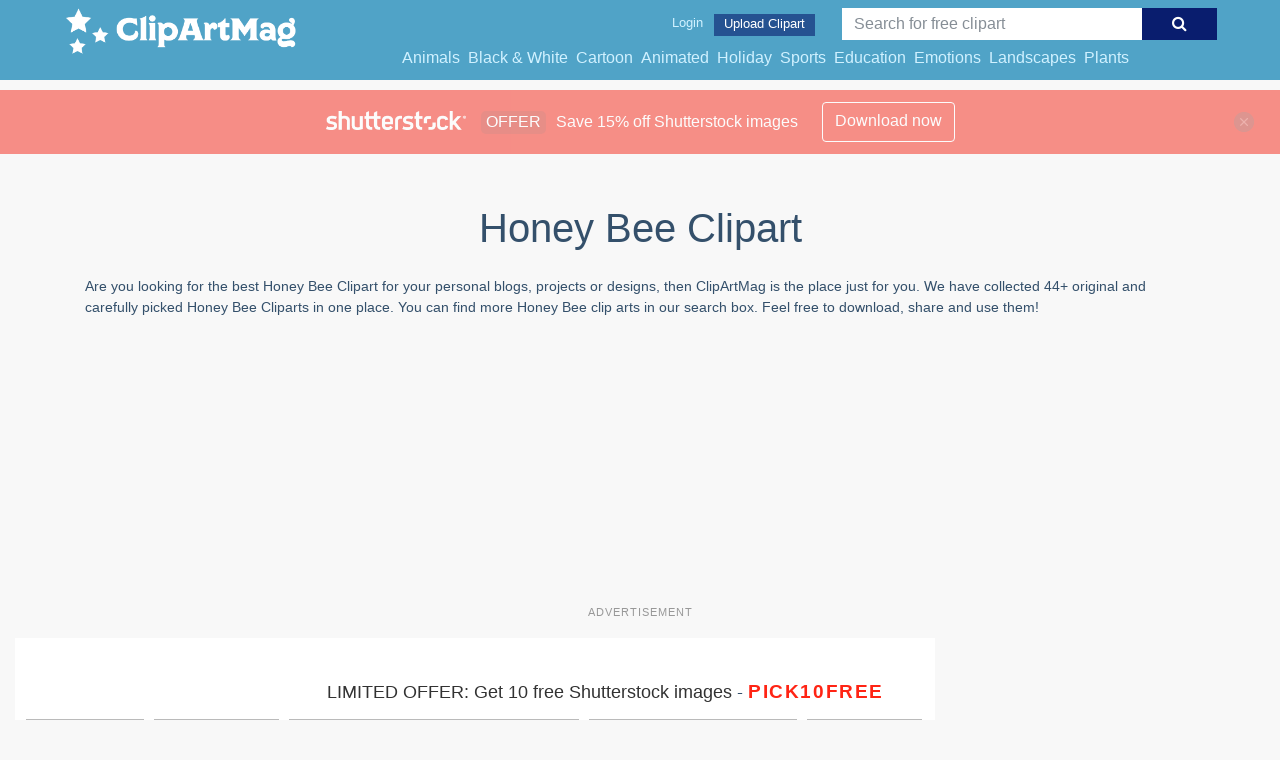

--- FILE ---
content_type: text/html; charset=UTF-8
request_url: https://clipartmag.com/shutterstockajax/honey%20bee/1/37
body_size: 3324
content:
		<div class='item' data-w='450' data-h='450'>
			<a href='https://shutterstock.7eer.net/c/1425983/560528/1305?u=https%3A%2F%2Fwww.shutterstock.com%2Fimage-photo%2Fcute-honey-bee-isolated-on-white-2547385459' target='_blank' rel='nofollow'>
				<img class="lazyload" src="https://clipartmag.com/assets/jQuery-flexImages-master/blank.gif" data-src='https://image.shutterstock.com/image-vector/cute-honey-bee-isolated-on-450w-2547385459.jpg' alt='Cute honey bee isolated on a white background. Cartoon bee with colorful wings. Vector illustration.	' title='Cute honey bee isolated on a white background. Cartoon bee with colorful wings. Vector illustration.	'>
			</a>
		</div>
		<div class='item' data-w='450' data-h='421'>
			<a href='https://shutterstock.7eer.net/c/1425983/560528/1305?u=https%3A%2F%2Fwww.shutterstock.com%2Fimage-photo%2Fsmiling-bee-next-honey-glazed-donut-2541308787' target='_blank' rel='nofollow'>
				<img class="lazyload" src="https://clipartmag.com/assets/jQuery-flexImages-master/blank.gif" data-src='https://image.shutterstock.com/image-vector/smiling-bee-next-honeyglazed-donut-450w-2541308787.jpg' alt='Smiling bee next to a honey-glazed donut' title='Smiling bee next to a honey-glazed donut'>
			</a>
		</div>
		<div class='item' data-w='450' data-h='180'>
			<a href='https://shutterstock.7eer.net/c/1425983/560528/1305?u=https%3A%2F%2Fwww.shutterstock.com%2Fimage-photo%2Fset-three-bees-honeybees-2304902137' target='_blank' rel='nofollow'>
				<img class="lazyload" src="https://clipartmag.com/assets/jQuery-flexImages-master/blank.gif" data-src='https://image.shutterstock.com/image-vector/set-three-bees-honeybees-450w-2304902137.jpg' alt='Set of three bees or honeybees' title='Set of three bees or honeybees'>
			</a>
		</div>
		<div class='item' data-w='450' data-h='252'>
			<a href='https://shutterstock.7eer.net/c/1425983/560528/1305?u=https%3A%2F%2Fwww.shutterstock.com%2Fimage-photo%2Fsymbol-wild-stylized-bee-2664427389' target='_blank' rel='nofollow'>
				<img class="lazyload" src="https://clipartmag.com/assets/jQuery-flexImages-master/blank.gif" data-src='https://image.shutterstock.com/image-vector/symbol-wild-stylized-bee-450w-2664427389.jpg' alt='Symbol of a wild stylized bee.' title='Symbol of a wild stylized bee.'>
			</a>
		</div>
		<div class='item' data-w='450' data-h='450'>
			<a href='https://shutterstock.7eer.net/c/1425983/560528/1305?u=https%3A%2F%2Fwww.shutterstock.com%2Fimage-photo%2Fthis-high-resolution-bee-vector-silhouette-2519020225' target='_blank' rel='nofollow'>
				<img class="lazyload" src="https://clipartmag.com/assets/jQuery-flexImages-master/blank.gif" data-src='https://image.shutterstock.com/image-vector/this-high-resolution-bee-vector-450w-2519020225.jpg' alt='This is high resolution bee vector silhouette image illustrattion. 100% eps vector file.' title='This is high resolution bee vector silhouette image illustrattion. 100% eps vector file.'>
			</a>
		</div>
		<div class='item' data-w='450' data-h='226'>
			<a href='https://shutterstock.7eer.net/c/1425983/560528/1305?u=https%3A%2F%2Fwww.shutterstock.com%2Fimage-photo%2Fbee-fly-on-dotted-route-pattern-2223717059' target='_blank' rel='nofollow'>
				<img class="lazyload" src="https://clipartmag.com/assets/jQuery-flexImages-master/blank.gif" data-src='https://image.shutterstock.com/image-vector/bee-fly-on-dotted-route-450w-2223717059.jpg' alt='Bee fly on dotted route pattern, bumblebee flying on dotted line path, vector background. Happy bee on dotted route journey, bumblebee pattern background' title='Bee fly on dotted route pattern, bumblebee flying on dotted line path, vector background. Happy bee on dotted route journey, bumblebee pattern background'>
			</a>
		</div>
		<div class='item' data-w='450' data-h='450'>
			<a href='https://shutterstock.7eer.net/c/1425983/560528/1305?u=https%3A%2F%2Fwww.shutterstock.com%2Fimage-photo%2F3d-realistic-vector-bee-cut-out-2015132456' target='_blank' rel='nofollow'>
				<img class="lazyload" src="https://clipartmag.com/assets/jQuery-flexImages-master/blank.gif" data-src='https://image.shutterstock.com/image-vector/3d-realistic-vector-bee-cut-450w-2015132456.jpg' alt='3d realistic vector bee cut out on white background extracting honey or propolis, macro' title='3d realistic vector bee cut out on white background extracting honey or propolis, macro'>
			</a>
		</div>
		<div class='item' data-w='450' data-h='450'>
			<a href='https://shutterstock.7eer.net/c/1425983/560528/1305?u=https%3A%2F%2Fwww.shutterstock.com%2Fimage-photo%2Fminimal-bee-honey-logo-art-illustration-2701415361' target='_blank' rel='nofollow'>
				<img class="lazyload" src="https://clipartmag.com/assets/jQuery-flexImages-master/blank.gif" data-src='https://image.shutterstock.com/image-vector/minimal-bee-honey-logo-art-450w-2701415361.jpg' alt='Minimal bee honey logo art illustration' title='Minimal bee honey logo art illustration'>
			</a>
		</div>
		<div class='item' data-w='450' data-h='213'>
			<a href='https://shutterstock.7eer.net/c/1425983/560528/1305?u=https%3A%2F%2Fwww.shutterstock.com%2Fimage-photo%2Fwatercolor-honey-set-beehive-honeycombs-bees-2624676125' target='_blank' rel='nofollow'>
				<img class="lazyload" src="https://clipartmag.com/assets/jQuery-flexImages-master/blank.gif" data-src='https://image.shutterstock.com/image-vector/watercolor-honey-set-beehive-honeycombs-450w-2624676125.jpg' alt='Watercolor honey set, beehive, honeycombs, honey and bees' title='Watercolor honey set, beehive, honeycombs, honey and bees'>
			</a>
		</div>
		<div class='item' data-w='450' data-h='136'>
			<a href='https://shutterstock.7eer.net/c/1425983/560528/1305?u=https%3A%2F%2Fwww.shutterstock.com%2Fimage-photo%2Fbee-vector-icons-logo-illustration-beekeeping-2481572021' target='_blank' rel='nofollow'>
				<img class="lazyload" src="https://clipartmag.com/assets/jQuery-flexImages-master/blank.gif" data-src='https://image.shutterstock.com/image-vector/bee-vector-icons-logo-illustration-450w-2481572021.jpg' alt='Bee vector icons. Bee logo. Bee vector illustration. Beekeeping concept icons. Honeycomb, Honey, Bee' title='Bee vector icons. Bee logo. Bee vector illustration. Beekeeping concept icons. Honeycomb, Honey, Bee'>
			</a>
		</div>
		<div class='item' data-w='450' data-h='225'>
			<a href='https://shutterstock.7eer.net/c/1425983/560528/1305?u=https%3A%2F%2Fwww.shutterstock.com%2Fimage-photo%2Fhoney-bee-logo-beekeeper-food-product-2573701379' target='_blank' rel='nofollow'>
				<img class="lazyload" src="https://clipartmag.com/assets/jQuery-flexImages-master/blank.gif" data-src='https://image.shutterstock.com/image-vector/honey-bee-logo-beekeeper-food-450w-2573701379.jpg' alt='honey and bee logo, beekeeper, food product, design graphic inspiration.' title='honey and bee logo, beekeeper, food product, design graphic inspiration.'>
			</a>
		</div>
		<div class='item' data-w='450' data-h='450'>
			<a href='https://shutterstock.7eer.net/c/1425983/560528/1305?u=https%3A%2F%2Fwww.shutterstock.com%2Fimage-photo%2Fhoney-bee-logo-template-design-2515803961' target='_blank' rel='nofollow'>
				<img class="lazyload" src="https://clipartmag.com/assets/jQuery-flexImages-master/blank.gif" data-src='https://image.shutterstock.com/image-vector/honey-bee-logo-template-design-450w-2515803961.jpg' alt='honey bee logo template design ' title='honey bee logo template design '>
			</a>
		</div>
		<div class='item' data-w='450' data-h='450'>
			<a href='https://shutterstock.7eer.net/c/1425983/560528/1305?u=https%3A%2F%2Fwww.shutterstock.com%2Fimage-photo%2Fhoney-dripping-illustration-wooden-dipper-on-2432545449' target='_blank' rel='nofollow'>
				<img class="lazyload" src="https://clipartmag.com/assets/jQuery-flexImages-master/blank.gif" data-src='https://image.shutterstock.com/image-vector/honey-dripping-illustration-wooden-dipper-450w-2432545449.jpg' alt='Honey Dripping Illustration from Wooden Honey Dipper on White Background' title='Honey Dripping Illustration from Wooden Honey Dipper on White Background'>
			</a>
		</div>
		<div class='item' data-w='450' data-h='300'>
			<a href='https://shutterstock.7eer.net/c/1425983/560528/1305?u=https%3A%2F%2Fwww.shutterstock.com%2Fimage-photo%2Fbee-logo-design-creative-concept-premium-2377782863' target='_blank' rel='nofollow'>
				<img class="lazyload" src="https://clipartmag.com/assets/jQuery-flexImages-master/blank.gif" data-src='https://image.shutterstock.com/image-vector/bee-logo-design-creative-concept-450w-2377782863.jpg' alt='bee logo design creative concept premium vector' title='bee logo design creative concept premium vector'>
			</a>
		</div>
		<div class='item' data-w='450' data-h='180'>
			<a href='https://shutterstock.7eer.net/c/1425983/560528/1305?u=https%3A%2F%2Fwww.shutterstock.com%2Fimage-photo%2Fmonochrome-set-three-bees-honeybees-2303386899' target='_blank' rel='nofollow'>
				<img class="lazyload" src="https://clipartmag.com/assets/jQuery-flexImages-master/blank.gif" data-src='https://image.shutterstock.com/image-vector/monochrome-set-three-bees-honeybees-450w-2303386899.jpg' alt='Monochrome set of three bees or honeybees' title='Monochrome set of three bees or honeybees'>
			</a>
		</div>
		<div class='item' data-w='450' data-h='450'>
			<a href='https://shutterstock.7eer.net/c/1425983/560528/1305?u=https%3A%2F%2Fwww.shutterstock.com%2Fimage-photo%2Fdetailed-watercolor-painting-bumblebee-viewed-above-2679984467' target='_blank' rel='nofollow'>
				<img class="lazyload" src="https://clipartmag.com/assets/jQuery-flexImages-master/blank.gif" data-src='https://image.shutterstock.com/image-vector/detailed-watercolor-painting-bumblebee-viewed-450w-2679984467.jpg' alt='A detailed watercolor painting of a bumblebee viewed from above, showcasing its yellow and black stripes, translucent wings, and hairy body.' title='A detailed watercolor painting of a bumblebee viewed from above, showcasing its yellow and black stripes, translucent wings, and hairy body.'>
			</a>
		</div>
		<div class='item' data-w='450' data-h='450'>
			<a href='https://shutterstock.7eer.net/c/1425983/560528/1305?u=https%3A%2F%2Fwww.shutterstock.com%2Fimage-photo%2Fblack-white-drawing-bee-standing-on-2531129697' target='_blank' rel='nofollow'>
				<img class="lazyload" src="https://clipartmag.com/assets/jQuery-flexImages-master/blank.gif" data-src='https://image.shutterstock.com/image-vector/black-white-drawing-bee-standing-450w-2531129697.jpg' alt='A black and white drawing of a bee. The bee is standing on its hind legs and has its wings spread out. The drawing has a simple and clean look to it, with the focus on the bee's form and details' title='A black and white drawing of a bee. The bee is standing on its hind legs and has its wings spread out. The drawing has a simple and clean look to it, with the focus on the bee's form and details'>
			</a>
		</div>
		<div class='item' data-w='450' data-h='450'>
			<a href='https://shutterstock.7eer.net/c/1425983/560528/1305?u=https%3A%2F%2Fwww.shutterstock.com%2Fimage-photo%2Fbee-logo-icon-vector-flat-design-2451291657' target='_blank' rel='nofollow'>
				<img class="lazyload" src="https://clipartmag.com/assets/jQuery-flexImages-master/blank.gif" data-src='https://image.shutterstock.com/image-vector/bee-logo-icon-vector-flat-450w-2451291657.jpg' alt='Bee Logo icon vector flat design eps 10' title='Bee Logo icon vector flat design eps 10'>
			</a>
		</div>
		<div class='item' data-w='450' data-h='163'>
			<a href='https://shutterstock.7eer.net/c/1425983/560528/1305?u=https%3A%2F%2Fwww.shutterstock.com%2Fimage-photo%2Fdoodle-style-set-minimalist-bees-hand-2670305809' target='_blank' rel='nofollow'>
				<img class="lazyload" src="https://clipartmag.com/assets/jQuery-flexImages-master/blank.gif" data-src='https://image.shutterstock.com/image-vector/doodle-style-set-minimalist-bees-450w-2670305809.jpg' alt='Doodle style set of minimalist bees. Hand drawn black and white collection of cute honey bees, flying, sitting. Vector illustration for pattern, logo, nursery decor.' title='Doodle style set of minimalist bees. Hand drawn black and white collection of cute honey bees, flying, sitting. Vector illustration for pattern, logo, nursery decor.'>
			</a>
		</div>
		<div class='item' data-w='450' data-h='399'>
			<a href='https://shutterstock.7eer.net/c/1425983/560528/1305?u=https%3A%2F%2Fwww.shutterstock.com%2Fimage-photo%2Fhoney-bee-logo-template-design-2515803983' target='_blank' rel='nofollow'>
				<img class="lazyload" src="https://clipartmag.com/assets/jQuery-flexImages-master/blank.gif" data-src='https://image.shutterstock.com/image-vector/honey-bee-logo-template-design-450w-2515803983.jpg' alt='honey bee logo template design ' title='honey bee logo template design '>
			</a>
		</div>
		<div class='item' data-w='450' data-h='450'>
			<a href='https://shutterstock.7eer.net/c/1425983/560528/1305?u=https%3A%2F%2Fwww.shutterstock.com%2Fimage-photo%2Fflat-vector-illustration-simple-childrens-style-2657592787' target='_blank' rel='nofollow'>
				<img class="lazyload" src="https://clipartmag.com/assets/jQuery-flexImages-master/blank.gif" data-src='https://image.shutterstock.com/image-vector/flat-vector-illustration-simple-childrens-450w-2657592787.jpg' alt='Flat vector illustration in a simple children's style. Cute bee with big eyes, white background' title='Flat vector illustration in a simple children's style. Cute bee with big eyes, white background'>
			</a>
		</div>
		<div class='item' data-w='450' data-h='258'>
			<a href='https://shutterstock.7eer.net/c/1425983/560528/1305?u=https%3A%2F%2Fwww.shutterstock.com%2Fimage-photo%2Fcartoon-cute-bee-character-series-different-1938907327' target='_blank' rel='nofollow'>
				<img class="lazyload" src="https://clipartmag.com/assets/jQuery-flexImages-master/blank.gif" data-src='https://image.shutterstock.com/image-vector/cartoon-cute-bee-character-series-450w-1938907327.jpg' alt='Cartoon cute bee character series with different type of poses. Cute Bee with superhero costume, holding pencil, holding honey dripper and honey pot, holding spanner - mascot set' title='Cartoon cute bee character series with different type of poses. Cute Bee with superhero costume, holding pencil, holding honey dripper and honey pot, holding spanner - mascot set'>
			</a>
		</div>
		<div class='item' data-w='450' data-h='450'>
			<a href='https://shutterstock.7eer.net/c/1425983/560528/1305?u=https%3A%2F%2Fwww.shutterstock.com%2Fimage-photo%2Fhoney-bee-hand-drawn-textured-vector-2210963711' target='_blank' rel='nofollow'>
				<img class="lazyload" src="https://clipartmag.com/assets/jQuery-flexImages-master/blank.gif" data-src='https://image.shutterstock.com/image-vector/honey-bee-hand-drawn-textured-450w-2210963711.jpg' alt='Honey Bee Hand Drawn Textured Vector Illustration. Linear Style. Vintage Bee Icon.' title='Honey Bee Hand Drawn Textured Vector Illustration. Linear Style. Vintage Bee Icon.'>
			</a>
		</div>
		<div class='item' data-w='450' data-h='360'>
			<a href='https://shutterstock.7eer.net/c/1425983/560528/1305?u=https%3A%2F%2Fwww.shutterstock.com%2Fimage-photo%2Fvibrant-design-featuring-honeycomb-patterns-bee-2582827127' target='_blank' rel='nofollow'>
				<img class="lazyload" src="https://clipartmag.com/assets/jQuery-flexImages-master/blank.gif" data-src='https://image.shutterstock.com/image-vector/vibrant-design-featuring-honeycomb-patterns-450w-2582827127.jpg' alt='Vibrant Design Featuring Honeycomb Patterns and Bee, Perfect Logo for Brands Focused on Honey Bee and Bee Hive. Honey Bee Creative Brand Identity Logo Design.' title='Vibrant Design Featuring Honeycomb Patterns and Bee, Perfect Logo for Brands Focused on Honey Bee and Bee Hive. Honey Bee Creative Brand Identity Logo Design.'>
			</a>
		</div>
		<div class='item' data-w='450' data-h='450'>
			<a href='https://shutterstock.7eer.net/c/1425983/560528/1305?u=https%3A%2F%2Fwww.shutterstock.com%2Fimage-photo%2Fseamless-pattern-blooming-acacia-honey-bees-2428685095' target='_blank' rel='nofollow'>
				<img class="lazyload" src="https://clipartmag.com/assets/jQuery-flexImages-master/blank.gif" data-src='https://image.shutterstock.com/image-vector/seamless-pattern-blooming-acacia-honey-450w-2428685095.jpg' alt='Seamless pattern with blooming acacia and honey bees' title='Seamless pattern with blooming acacia and honey bees'>
			</a>
		</div>
		<div class='item' data-w='450' data-h='180'>
			<a href='https://shutterstock.7eer.net/c/1425983/560528/1305?u=https%3A%2F%2Fwww.shutterstock.com%2Fimage-photo%2Ficon-set-honey-bee-shape-beekeeping-2573705315' target='_blank' rel='nofollow'>
				<img class="lazyload" src="https://clipartmag.com/assets/jQuery-flexImages-master/blank.gif" data-src='https://image.shutterstock.com/image-vector/icon-set-honey-bee-shape-450w-2573705315.jpg' alt='icon set of honey bee shape, beekeeping product quality, harvest, design template illustration.' title='icon set of honey bee shape, beekeeping product quality, harvest, design template illustration.'>
			</a>
		</div>
		<div class='item' data-w='450' data-h='219'>
			<a href='https://shutterstock.7eer.net/c/1425983/560528/1305?u=https%3A%2F%2Fwww.shutterstock.com%2Fimage-photo%2Fbee-clipart-isolated-vector-illustration-2439031509' target='_blank' rel='nofollow'>
				<img class="lazyload" src="https://clipartmag.com/assets/jQuery-flexImages-master/blank.gif" data-src='https://image.shutterstock.com/image-vector/bee-clipart-isolated-vector-illustration-450w-2439031509.jpg' alt='bee clipart, isolated vector illustration.' title='bee clipart, isolated vector illustration.'>
			</a>
		</div>
		<div class='item' data-w='450' data-h='270'>
			<a href='https://shutterstock.7eer.net/c/1425983/560528/1305?u=https%3A%2F%2Fwww.shutterstock.com%2Fimage-photo%2Fhoney-bee-icon-close-isolated-on-2507667257' target='_blank' rel='nofollow'>
				<img class="lazyload" src="https://clipartmag.com/assets/jQuery-flexImages-master/blank.gif" data-src='https://image.shutterstock.com/image-vector/honey-bee-icon-close-isolated-450w-2507667257.jpg' alt='Honey Bee Icon Close Up Isolated on White Background. Queen Honey Bee Design Template' title='Honey Bee Icon Close Up Isolated on White Background. Queen Honey Bee Design Template'>
			</a>
		</div>
		<div class='item' data-w='450' data-h='450'>
			<a href='https://shutterstock.7eer.net/c/1425983/560528/1305?u=https%3A%2F%2Fwww.shutterstock.com%2Fimage-photo%2Fbee-icon-vector-eps-10-editable-2486693783' target='_blank' rel='nofollow'>
				<img class="lazyload" src="https://clipartmag.com/assets/jQuery-flexImages-master/blank.gif" data-src='https://image.shutterstock.com/image-vector/bee-icon-vector-eps-10-450w-2486693783.jpg' alt='Bee icon vector. EPS 10 editable vector' title='Bee icon vector. EPS 10 editable vector'>
			</a>
		</div>
		<div class='item' data-w='450' data-h='280'>
			<a href='https://shutterstock.7eer.net/c/1425983/560528/1305?u=https%3A%2F%2Fwww.shutterstock.com%2Fimage-photo%2Fdripping-honey-background-cartoon-liquid-golden-2444236533' target='_blank' rel='nofollow'>
				<img class="lazyload" src="https://clipartmag.com/assets/jQuery-flexImages-master/blank.gif" data-src='https://image.shutterstock.com/image-vector/dripping-honey-background-cartoon-liquid-450w-2444236533.jpg' alt='Dripping honey background. Cartoon liquid honey. Golden yellow honey syrup with honeycomb, drops and splashes. Flat style Vector illustration' title='Dripping honey background. Cartoon liquid honey. Golden yellow honey syrup with honeycomb, drops and splashes. Flat style Vector illustration'>
			</a>
		</div>
		<div class='item' data-w='450' data-h='297'>
			<a href='https://shutterstock.7eer.net/c/1425983/560528/1305?u=https%3A%2F%2Fwww.shutterstock.com%2Fimage-photo%2Fcreative-geometric-bee-logo-symbol-vector-1152243881' target='_blank' rel='nofollow'>
				<img class="lazyload" src="https://clipartmag.com/assets/jQuery-flexImages-master/blank.gif" data-src='https://image.shutterstock.com/image-vector/creative-geometric-bee-logo-symbol-450w-1152243881.jpg' alt='Creative Geometric Bee Logo Symbol Vector Design Illustration' title='Creative Geometric Bee Logo Symbol Vector Design Illustration'>
			</a>
		</div>
		<div class='item' data-w='450' data-h='450'>
			<a href='https://shutterstock.7eer.net/c/1425983/560528/1305?u=https%3A%2F%2Fwww.shutterstock.com%2Fimage-photo%2Fbeekeeping-apiculture-isolated-bees-variety-larva-2314375333' target='_blank' rel='nofollow'>
				<img class="lazyload" src="https://clipartmag.com/assets/jQuery-flexImages-master/blank.gif" data-src='https://image.shutterstock.com/image-vector/beekeeping-apiculture-isolated-bees-variety-450w-2314375333.jpg' alt='Beekeeping and apiculture, isolated bees variety, larva, and grown honeybee. Apiary and bee garden insects produce sweet nectar and honey, maggots and flying animals. Vector in flat style illustration' title='Beekeeping and apiculture, isolated bees variety, larva, and grown honeybee. Apiary and bee garden insects produce sweet nectar and honey, maggots and flying animals. Vector in flat style illustration'>
			</a>
		</div>
		<div class='item' data-w='450' data-h='338'>
			<a href='https://shutterstock.7eer.net/c/1425983/560528/1305?u=https%3A%2F%2Fwww.shutterstock.com%2Fimage-photo%2Fset-bees-flying-near-flowers-collection-2391019811' target='_blank' rel='nofollow'>
				<img class="lazyload" src="https://clipartmag.com/assets/jQuery-flexImages-master/blank.gif" data-src='https://image.shutterstock.com/image-vector/set-bees-flying-near-flowers-450w-2391019811.jpg' alt='Set of bees flying near flowers. Collection of stylized logo with a honey bee collecting nectar. Pollination of a flower. Honey farm. Vector illustration on a white background.' title='Set of bees flying near flowers. Collection of stylized logo with a honey bee collecting nectar. Pollination of a flower. Honey farm. Vector illustration on a white background.'>
			</a>
		</div>
		<div class='item' data-w='450' data-h='450'>
			<a href='https://shutterstock.7eer.net/c/1425983/560528/1305?u=https%3A%2F%2Fwww.shutterstock.com%2Fimage-photo%2Fbee-kind-t-shirt-design-vector-illustration-2174708251' target='_blank' rel='nofollow'>
				<img class="lazyload" src="https://clipartmag.com/assets/jQuery-flexImages-master/blank.gif" data-src='https://image.shutterstock.com/image-vector/bee-kind-tshirt-design-vector-450w-2174708251.jpg' alt='Bee kind Bee T-shirt Design vector illustration format that are perfect for also coffee mug, poster, cards, pillow cover, sticker, Canvas design, and Musk design.' title='Bee kind Bee T-shirt Design vector illustration format that are perfect for also coffee mug, poster, cards, pillow cover, sticker, Canvas design, and Musk design.'>
			</a>
		</div>
		<div class='item' data-w='450' data-h='450'>
			<a href='https://shutterstock.7eer.net/c/1425983/560528/1305?u=https%3A%2F%2Fwww.shutterstock.com%2Fimage-photo%2Flovely-doodle-wild-beehive-hanging-on-2629460727' target='_blank' rel='nofollow'>
				<img class="lazyload" src="https://clipartmag.com/assets/jQuery-flexImages-master/blank.gif" data-src='https://image.shutterstock.com/image-vector/lovely-doodle-wild-beehive-hanging-450w-2629460727.jpg' alt='Lovely doodle wild beehive hanging on tree foliage branch. Childish hand drawn wild natural bee hive, honeybee nest. Outline vector classic home of honey bees isolated on white background for poster.' title='Lovely doodle wild beehive hanging on tree foliage branch. Childish hand drawn wild natural bee hive, honeybee nest. Outline vector classic home of honey bees isolated on white background for poster.'>
			</a>
		</div>
		<div class='item' data-w='450' data-h='193'>
			<a href='https://shutterstock.7eer.net/c/1425983/560528/1305?u=https%3A%2F%2Fwww.shutterstock.com%2Fimage-photo%2Fbee-flying-on-dotted-route-happy-2471268207' target='_blank' rel='nofollow'>
				<img class="lazyload" src="https://clipartmag.com/assets/jQuery-flexImages-master/blank.gif" data-src='https://image.shutterstock.com/image-vector/bee-flying-on-dotted-route-450w-2471268207.jpg' alt='Bee flying on a dotted route. Happy bee on dotted route to honey or hive, bee on dot line way for journey travel or delivery logistics 
' title='Bee flying on a dotted route. Happy bee on dotted route to honey or hive, bee on dot line way for journey travel or delivery logistics 
'>
			</a>
		</div>
		<div class='item' data-w='450' data-h='319'>
			<a href='https://shutterstock.7eer.net/c/1425983/560528/1305?u=https%3A%2F%2Fwww.shutterstock.com%2Fimage-photo%2Fselection-hand-drawn-bees-different-styles-1719297988' target='_blank' rel='nofollow'>
				<img class="lazyload" src="https://clipartmag.com/assets/jQuery-flexImages-master/blank.gif" data-src='https://image.shutterstock.com/image-vector/selection-handdrawn-bees-different-styles-450w-1719297988.jpg' alt='Selection of hand-drawn bees in different styles' title='Selection of hand-drawn bees in different styles'>
			</a>
		</div>

<script>
$(document).ready(function(){
	//lazyload();
	let images = document.querySelectorAll(".lazyload");
		new LazyLoad(images, {
			root: null,
			rootMargin: "300px",
			threshold: 0
		});
	});
</script>

--- FILE ---
content_type: text/html; charset=utf-8
request_url: https://www.google.com/recaptcha/api2/aframe
body_size: 266
content:
<!DOCTYPE HTML><html><head><meta http-equiv="content-type" content="text/html; charset=UTF-8"></head><body><script nonce="A7mmea3f_qnmrTNSDPuSOg">/** Anti-fraud and anti-abuse applications only. See google.com/recaptcha */ try{var clients={'sodar':'https://pagead2.googlesyndication.com/pagead/sodar?'};window.addEventListener("message",function(a){try{if(a.source===window.parent){var b=JSON.parse(a.data);var c=clients[b['id']];if(c){var d=document.createElement('img');d.src=c+b['params']+'&rc='+(localStorage.getItem("rc::a")?sessionStorage.getItem("rc::b"):"");window.document.body.appendChild(d);sessionStorage.setItem("rc::e",parseInt(sessionStorage.getItem("rc::e")||0)+1);localStorage.setItem("rc::h",'1769903828546');}}}catch(b){}});window.parent.postMessage("_grecaptcha_ready", "*");}catch(b){}</script></body></html>